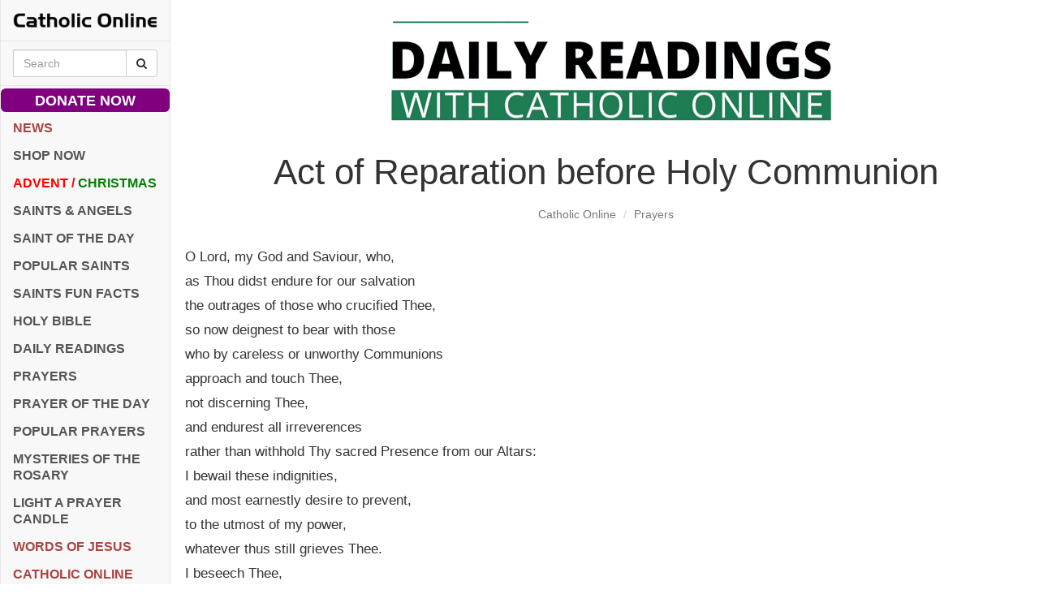

--- FILE ---
content_type: text/html; charset=utf-8
request_url: https://www.google.com/recaptcha/api2/aframe
body_size: 223
content:
<!DOCTYPE HTML><html><head><meta http-equiv="content-type" content="text/html; charset=UTF-8"></head><body><script nonce="mnifIDSqXmAkksexQasJdA">/** Anti-fraud and anti-abuse applications only. See google.com/recaptcha */ try{var clients={'sodar':'https://pagead2.googlesyndication.com/pagead/sodar?'};window.addEventListener("message",function(a){try{if(a.source===window.parent){var b=JSON.parse(a.data);var c=clients[b['id']];if(c){var d=document.createElement('img');d.src=c+b['params']+'&rc='+(localStorage.getItem("rc::a")?sessionStorage.getItem("rc::b"):"");window.document.body.appendChild(d);sessionStorage.setItem("rc::e",parseInt(sessionStorage.getItem("rc::e")||0)+1);localStorage.setItem("rc::h",'1767298275040');}}}catch(b){}});window.parent.postMessage("_grecaptcha_ready", "*");}catch(b){}</script></body></html>